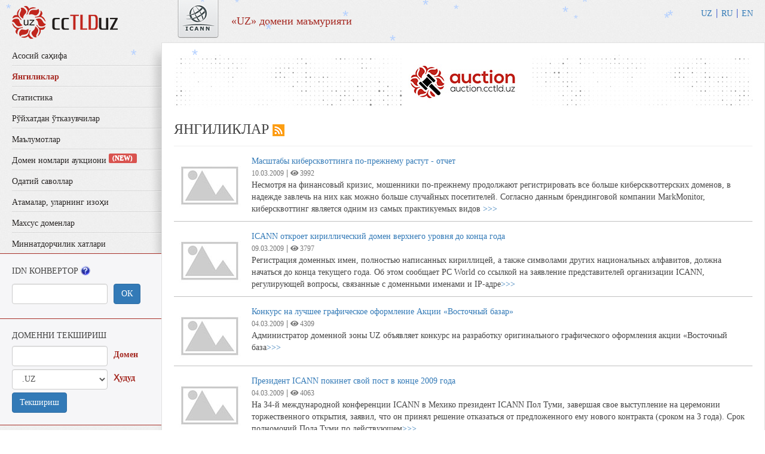

--- FILE ---
content_type: text/html; charset=UTF-8
request_url: https://cctld.uz/news/?p=61
body_size: 9503
content:
<!DOCTYPE html>
<!--[if lt IE 7]>      <html class="no-js lt-ie9 lt-ie8 lt-ie7"> <![endif]-->
<!--[if IE 7]>         <html class="no-js lt-ie9 lt-ie8"> <![endif]-->
<!--[if IE 8]>         <html class="no-js lt-ie9"> <![endif]-->
<!--[if gt IE 8]><!-->
<html class="no-js" lang="uz">
<!--<![endif]-->

<head>
  <meta charset="utf-8">
  <meta http-equiv="X-UA-Compatible" content="IE=edge">
  <title>Янгиликлaр - ccTLD.uz</title>
  <meta name="description" content="">
  <meta name="viewport" content="width=device-width">
  <meta name="theme-color" content="#c1261d">

  <!-- Open Graph / Facebook -->
  <meta property="og:type" content="website">
  <!--<meta property="og:url" content="https://cctld.uz/">-->
  <meta property="og:title" content="Янгиликлaр - ccTLD.uz">
  <meta property="og:description" content="Администрация доменной зоны «UZ»">
  <meta property="og:image" content="">

  <!-- Twitter -->
  <meta property="twitter:card" content="summary_large_image">
  <!--<meta property="twitter:url" content="https://cctld.uz/">-->
  <meta property="twitter:title" content="Янгиликлaр - ccTLD.uz">
  <meta property="twitter:description" content="Администрация доменной зоны «UZ»">
  <meta property="twitter:image" content="">
  <link rel="stylesheet" href="/css/bootstrap3.min.css">
  <link rel="stylesheet" href="/css/styles.css">
  <link href="/jquery-ui-1.10.3.custom/css/smoothness/jquery-ui-1.10.3.custom.css" rel="stylesheet">
  <link rel="stylesheet" href="/css/fontawesome-all.css">
  <script src="/js/vendor/jquery-3.4.1.min.js"></script>
  <script src="/js/bootstrap.min.js"></script>
  <script src="/jquery-ui-1.10.3.custom/js/highcharts.js"></script>
  <script src="/jquery-ui-1.10.3.custom/js/idn.js"></script>
  <script src="/jquery-ui-1.10.3.custom/js/tooltipsy.min.js"></script>
  <script src="/js/vendor/modernizr-2.6.2-respond-1.1.0.min.js"></script>
  <link rel="stylesheet" href="/css/snow.css" />
  <script src="/js/snow.js"></script>
<!-- Yandex.Metrika counter -->
<script type="text/javascript" >
   (function(m,e,t,r,i,k,a){m[i]=m[i]||function(){(m[i].a=m[i].a||[]).push(arguments)};
   m[i].l=1*new Date();
   for (var j = 0; j < document.scripts.length; j++) {if (document.scripts[j].src === r) { return; }}
   k=e.createElement(t),a=e.getElementsByTagName(t)[0],k.async=1,k.src=r,a.parentNode.insertBefore(k,a)})
   (window, document, "script", "https://mc.yandex.ru/metrika/tag.js", "ym");

   ym(92419771, "init", {
        clickmap:true,
        trackLinks:true,
        accurateTrackBounce:true,
        webvisor:true
   });
</script>
<!-- /Yandex.Metrika counter -->
</head>
<body>

  <div class="container-fluid">
    <!-- header -->
    <div class="header clearfix"> <a href="/" class="logo pull-left"><img src="/img/logo.png" alt=""></a>
      <div class="hidden-xs icann pull-left">«UZ» домени маъмурияти</div>
      <div class="header_right pull-right">
        <ul class="lang">
          <li> <a href="/news/?p=61&lang=uz">UZ</a></li>
          <li><a href="/news/?p=61&lang=ru" class="active">RU</a></li>
          <li><a href="/news/?p=61&lang=eng">EN</a></li>
        </ul>
        <!--
        <ul class="login">
          <li>
            <script type="text/javascript">
              var iduz = "";
              if (iduz.length < 3) {
                var href = "<a href='/my' title='Авторизация'>Авторизация</a>";
              } else {
                var href = "<a href='/my' title=''></a>";
              }
              document.write(href);
            </script>
          </li>
          <li>
            <script type="text/javascript">
              var iduz = "";
              if (iduz.length < 3) {
                var href = "<a href='https://www.id.uz/users/register' target='_blank' title='Рўйхатдан ўтиш'>Рўйхатдан ўтиш</a>";
              } else {
                var href = "<a href='/my/?act=out' title='Выход' class='menu'>Выход</a>";
              }
              document.write(href);
            </script>
          </li>
        </ul>
        -->
        <!--<ul class="login">
           <li><a style="color: #a52a23;" href="http://m.cctld.uz" target="_blank">Мобильная версия</a></li>
        </ul>-->
      </div>
    </div>
    <!--  header-end -->

 <!-- left-side -->
  <div class="sidebar-nav">
  <!-- menu -->
  

<script>
//var jQuery = window.jQuery.noConflict(true);

$(document).ready(function($){

    function converter(){
        var name = $('#idn_domain').val();
        name = $.trim(name);
        name.match(/^xn--/) ? $('#resultIdn').text(punycode.ToUnicode(name)) : $('#resultIdn').text(punycode.ToASCII (name));
    }

    $('#resultIdn').html();
    $('#idn').on('click', function(){
        converter();
    });

    $('.in_w input').on('keyup', function(e) {
        if (e.which == 13) {
            converter();
        }
    });

   $('.hastip').tooltipsy();

    $(function () {
        if (location.href.split("/")[3]=='') {
            $( '#menu a' ).filter( ':first' ).addClass('active');	return
        }else {
            $('#menu a[href^="/' + location.href.split("/")[3] + '"]').addClass('active');
        }
});
});
</script>

<nav class="navbar navbar-default visible-xs navbar-fixed-top">
  <div class="container-fluid">
    <!-- Brand and toggle get grouped for better mobile display -->
    <div class="navbar-header">
      <button type="button" class="navbar-toggle collapsed" data-toggle="collapse" data-target="#bs-example-navbar-collapse-1" aria-expanded="false">
        <span class="sr-only">Toggle navigation</span>
        <span class="icon-bar"></span>
        <span class="icon-bar"></span>
        <span class="icon-bar"></span>
      </button>
      <a class="navbar-brand" href="#">Меню</a>
    </div>

    <!-- Collect the nav links, forms, and other content for toggling -->
    <div class="collapse navbar-collapse" id="bs-example-navbar-collapse-1">
      <ul class="nav navbar-nav">
        <li><a href="/">Aсосий саҳифа </a></li>
        <li><a href="/news">Янгиликлар </a></li>
        <li><a href="/stat">Статистика</a></li>
        <li><a href="/reg">Рўйхатдан ўтказувчилар </a></li>
        <li><a href="/info">Маълумотлар </a></li>
        <li><a href="/auction">Домен номлари аукциони</a></li>
        <li><a href="/faq">Одатий саволлар </a></li>
        <li><a href="/terms">Aтамалар, уларнинг изоҳи </a></li>
        <li><a href="/specdomain">Махсус доменлар </a></li>
        <!--<li><a href="/about">Биз ҳақимизда </a></li>-->
        <li><a href="/letters">Миннатдорчилик хатлари </a></li>
        <!-- <li><a href="/promos">Акциялар</a></li> -->
      </ul>
    </div><!-- /.navbar-collapse -->
  </div><!-- /.container-fluid -->
</nav>

<div class="visible-xs">
	<div class="row">
      <form name="whois" action="/whois/" method="GET" class="form-inline">
      <div class="col-xs-5 form-group">
        <input name="domain" type="text" class="form-control" placeholder="Домен номини киритинг"/>
	  </div>
      <div class="col-xs-3">
          <select name="zone" class="form-control">
            <option value="uz" selected="selected">.UZ</option>
            <option value="ac.uz">.AC.UZ</option>
            <option value="for.uz">.FOR.UZ</option>
            <option value="gov.uz">.GOV.UZ</option>
            <option value="com.uz">.COM.UZ</option>
            <option value="co.uz">.CO.UZ</option>
            <option value="com">.COM</option>
            <option value="net">.NET</option>
            <option value="org">.ORG</option>
            <option value="biz">.BIZ</option>
            <option value="info">.INFO</option>
            <option value="ru">.RU</option>
          </select>
      </div>
      <div class="col-xs-4">
			<button class="btn btn-primary">Проверить</button>
	  </div>

      </form>
	</div>
</div>

    <nav class="bs-sidebar hidden-xs" id="menu">
      <ul class="bs-sidenav">
        <li><a href="/">Aсосий саҳифа </a></li>
        <li><a href="/news">Янгиликлар </a></li>
        <li><a href="/stat">Статистика</a></li>
        <li><a href="/reg">Рўйхатдан ўтказувчилар </a></li>
        <li><a href="/info">Маълумотлар</a></li>
        <li><a href="/auction">Домен номлари аукциони <sup class="label label-danger text-white">(NEW)</sup></a></li>
        <li><a href="/faq">Одатий саволлар </a></li>
        <li><a href="/terms">Aтамалар, уларнинг изоҳи </a></li>
        <li><a href="/specdomain">Махсус доменлар </a></li>
        <!--<li><a href="/about">Биз ҳақимизда </a></li>-->
        <li><a href="/letters">Миннатдорчилик хатлари </a></li>
        <!-- <li><a href="/promos">Акциялар</a></li> -->
      </ul>
    </nav>
    <!-- menu-end -->

    <!-- idn converter -->
    <div class="check hidden-xs">
      <h3>IDN Конвертор <img src="/images/quest.png" border="0" style="cursor:pointer; margin-bottom:4px;" class="hastip" title="IDN (Internationalized Domain Name) - бу «XN--» префикси билан бошланадиган домен номи, браузернинг сатрида миллий алифбодаги ҳарфлар тўплами каби акс этилади." /></h3>
      <div class="in_w">
        <div>
          <input name="idn" id="idn_domain" type="text" class="form-control" maxlength="64" />
        </div>
        <button id="idn" class="btn btn-primary">ОК</button>
        <div id="resultIdn"></div>
      </div>

    </div>
    <!-- idn converter-end -->

    <!-- proverka-domena -->
    <div class="check hidden-xs">
      <h3>Доменни текшириш</h3>
      <form name=whois action=/whois/ method="GET">
      <div class="in_w">
        <div>
          <input name="domain" type="text" class="form-control">
        </div>
        <label class="control-label">Домен</label>
      </div>
      <div class="in_w">
        <div>
          <select name="zone" class="form-control">
			<option value="uz" selected="selected">.UZ</option>
			<option value="for.uz">.FOR.UZ</option>
            <option value="gov.uz">.GOV.UZ</option>
			<option value="com.uz">.COM.UZ</option>
			<option value="co.uz">.CO.UZ</option>
			<option value="com">.COM</option>
			<option value="net">.NET</option>
            <option value="org">.ORG</option>
			<option value="biz">.BIZ</option>
			<option value="info">.INFO</option>
			<option value="ru">.RU</option>
          </select>
        </div>
        <label class="control-label">Ҳудуд</label>
      </div>
      <button class="btn btn-primary">Текшириш</button>
      </form>
    </div>
    <!-- proverka-domena-end -->
    <!-- links -->
    <ul class="btns hidden-xs">
      <!--<li class="yel"><a href="/info/foruz/">FOR.UZда учинчи даражали домен <b>БЕПУЛ</b>!</a></li>-->
      <li class="red"><a href="/info/notif/">Домен номининг <br/>
        Маъмурлaри учун хaбaрномa</a></li>


        <li style="text-align:center" >
          <img src="/images/banner/app_uz.jpg" alt="Mobile app banner"><br>
        </li>

    <a href='https://play.google.com/store/apps/details?id=uz.uzinfocom.cctld&pcampaignid=pcampaignidMKT-Other-global-all-co-prtnr-py-PartBadge-Mar2515-1' target="_blank">
        <li style="text-align:center" >
          <img alt='Доступно в Google Play' src='/images/playmarket.png' width="270">
        </li>
      </a>

      <a href='https://apps.apple.com/uz/app/cctld-uz/id1619971559' target="_blank">
        <li style="text-align:center" >
          <img alt='Доступно в AppStore' src='/images/appstore.png' width="160">
        </li>
      </a>

      <a href="https://nft.cctld.uz/uz" target="_blank"><li class="gre" style="text-align:center"><img src="/images/banner/nft270x237uz.png"></li></a>
  <!--
      <a href="http://dnssec.uz/" target="_blank"><li style="text-align:center" >
	  <img src="/img/info/banner_left_uz.gif" width="270" height="320">
	  </li></a>-->


    </ul>


    <div></div>
    <div></div>
  </div>
   <!-- links-end -->
  <!-- left-side-end -->
    <!-- content-side -->
  <div class="content">
  <div class="content_bg">
      <div class="banner hidden-xs">
      <a href="https://domain.uzex.uz/" target="_blank"><img src="/images/banner/968x90.jpg" alt="" style="display: block; margin: 0 auto;" /></a>
      <!--
      <div class="adflexbox" id="b9ae42ed75b5ef81fdffc5ce0295e7f60"></div>
      <script>
      (function(d, w) {
          if (!w.adflex) {
              var s = d.createElement("script");
              s.type = "text/javascript";
              s.src = "https://topads.uz/loader.js";
              d.getElementsByTagName('head')[0].appendChild(s);
              w.adflex = {host: '//topads.uz'};
          }
      })(document, window);
      </script>-->
<!--		<a href="http://dnssec.uz" target="_blank">
		<video src="/img/info/promo_uz.mp4" autoplay muted loop>
		</a>-->
    </div>

<!-- bof file tpl/index.tpl -->

      <div class="row-fluid">
        <div class="span12">
          <h2>ЯНГИЛИКЛАР <a href="/news/rss/?lang=uz"><img src="/img/rss.png"></a></h2>
           <div class="clearfix">
            <div class="media news"><div class="media-left hidden-xs"><a href="/news/?detail=766"><img src='/images/no-image.jpg' class='media-object' style='width:120px;'></a></div><div class="media-body"><a href="/news/?detail=766" class="media-heading">Масштабы киберсквоттинга по-прежнему растут - отчет</a><br><span class="small text-muted">10.03.2009</span> | <span class="hits text-muted small" title="Просмотров"><i class="fas fa-eye"></i> 3992</span><p>

	Несмотря на финансовый кризис, мошенники по-прежнему продолжают
регистрировать все больше киберсквоттерских доменов, в надежде завлечь
на них как можно больше случайных посетителей. Согласно данным
брендинговой компании MarkMonitor, киберсквоттинг является одним из
самых практикуемых видов <a href="/news/?detail=766">&gt;&gt;&gt;</a></p></div></div><div class="media news"><div class="media-left hidden-xs"><a href="/news/?detail=765"><img src='/images/no-image.jpg' class='media-object' style='width:120px;'></a></div><div class="media-body"><a href="/news/?detail=765" class="media-heading">ICANN откроет кириллический домен верхнего уровня до конца года</a><br><span class="small text-muted">09.03.2009</span> | <span class="hits text-muted small" title="Просмотров"><i class="fas fa-eye"></i> 3797</span><p>
Регистрация доменных имен, полностью написанных кириллицей, а также
символами других национальных алфавитов, должна начаться до конца
текущего года. Об этом сообщает PC World со ссылкой на заявление
представителей организации ICANN, регулирующей вопросы, связанные с
доменными именами и IP-адре<a href="/news/?detail=765">&gt;&gt;&gt;</a></p></div></div><div class="media news"><div class="media-left hidden-xs"><a href="/news/?detail=764"><img src='/images/no-image.jpg' class='media-object' style='width:120px;'></a></div><div class="media-body"><a href="/news/?detail=764" class="media-heading">Конкурс на лучшее графическое оформление Акции «Восточный базар»</a><br><span class="small text-muted">04.03.2009</span> | <span class="hits text-muted small" title="Просмотров"><i class="fas fa-eye"></i> 4309</span><p>
Администратор доменной зоны UZ
	
	
	
	
	
	
	
	
	
	
	
	
	
	 объявляет конкурс на разработку оригинального графического оформления акции 





	
	
	
	
	




	
	
	
	
	
	
	
	
	
	
	
	




	
	
	
	





	
	
	
	
	




	
	
	
	«Восточный база<a href="/news/?detail=764">&gt;&gt;&gt;</a></p></div></div><div class="media news"><div class="media-left hidden-xs"><a href="/news/?detail=763"><img src='/images/no-image.jpg' class='media-object' style='width:120px;'></a></div><div class="media-body"><a href="/news/?detail=763" class="media-heading">Президент ICANN покинет свой пост в конце 2009 года</a><br><span class="small text-muted">04.03.2009</span> | <span class="hits text-muted small" title="Просмотров"><i class="fas fa-eye"></i> 4063</span><p>

	
		На  
		34-й международной конференции ICANN в Мехико

		президент ICANN Пол Туми, завершая свое выступление на церемонии
торжественного открытия, заявил, что он принял решение отказаться от
предложенного ему нового контракта (сроком на 3 года). Срок полномочий
Пола Туми по действующем<a href="/news/?detail=763">&gt;&gt;&gt;</a></p></div></div><div class="media news"><div class="media-left hidden-xs"><a href="/news/?detail=762"><img src='/images/no-image.jpg' class='media-object' style='width:120px;'></a></div><div class="media-body"><a href="/news/?detail=762" class="media-heading">Программа ICANN New gTLDs никого не оставила равнодушным</a><br><span class="small text-muted">03.03.2009</span> | <span class="hits text-muted small" title="Просмотров"><i class="fas fa-eye"></i> 4319</span><p>

	
	
	
	В понедельник 2 марта состоялось официальное открытие 
	
	
	
	34-й международной конференции ICANN в Мехико
	
	
	
	.
Традиционно на пленарном заседании к участниками конференции обратился
президент ICANN Пол Туми. В своем послании больше всего внимания он
уделил вопросу, при<a href="/news/?detail=762">&gt;&gt;&gt;</a></p></div></div><div class="media news"><div class="media-left hidden-xs"><a href="/news/?detail=761"><img src='/images/no-image.jpg' class='media-object' style='width:120px;'></a></div><div class="media-body"><a href="/news/?detail=761" class="media-heading">Fast track не получается быстрым</a><br><span class="small text-muted">02.03.2009</span> | <span class="hits text-muted small" title="Просмотров"><i class="fas fa-eye"></i> 3884</span><p>

	В первый день весны первая в этом году и 34-ая по счету 
			Международная конференция корпорации ICANN,
управляющей адресным пространством Интернета, начала свою работу в
столице Мексики. Конференция открылась пленарным заседанием
Правительственного комитета ICANN - GAC, в состав которого в<a href="/news/?detail=761">&gt;&gt;&gt;</a></p></div></div><div class="media news"><div class="media-left hidden-xs"><a href="/news/?detail=760"><img src='/images/no-image.jpg' class='media-object' style='width:120px;'></a></div><div class="media-body"><a href="/news/?detail=760" class="media-heading">Доменная политика: либерализация отменена под давлением корпораций</a><br><span class="small text-muted">27.02.2009</span> | <span class="hits text-muted small" title="Просмотров"><i class="fas fa-eye"></i> 4505</span><p>

	Столь ожидаемая либерализация правил создания новых общих доменных имен верхнего уровня откладывается по решению ICANN. Причины у этого есть как технологические, так и вполне идеологические.
		&nbsp;
	
	В стопятидесятистраничном документе ICANN описывает основные трудности, заставившие перен<a href="/news/?detail=760">&gt;&gt;&gt;</a></p></div></div><div class="media news"><div class="media-left hidden-xs"><a href="/news/?detail=759"><img src='/images/no-image.jpg' class='media-object' style='width:120px;'></a></div><div class="media-body"><a href="/news/?detail=759" class="media-heading">30% доменных имен в зоне .RU используются в рекламных целях</a><br><span class="small text-muted">26.02.2009</span> | <span class="hits text-muted small" title="Просмотров"><i class="fas fa-eye"></i> 4178</span><p>

	Монетизация доменных имен становится одной из привлекательных возможностей получения пассивного дохода в Интернете. По крайней мере, об этом свидетельствуют данные компании RU-CENTER, опубликованные на «RUметрике».
	
	&nbsp;
	
	Объемы регистрации доменных имен, немалая доля которых предназн<a href="/news/?detail=759">&gt;&gt;&gt;</a></p></div></div><div class="media news"><div class="media-left hidden-xs"><a href="/news/?detail=757"><img src='/images/no-image.jpg' class='media-object' style='width:120px;'></a></div><div class="media-body"><a href="/news/?detail=757" class="media-heading">Домены бывшего Союза</a><br><span class="small text-muted">25.02.2009</span> | <span class="hits text-muted small" title="Просмотров"><i class="fas fa-eye"></i> 3760</span><p>

	Администратор национального домена Украины UA – 
			ООО "Хостмастер"
– сообщил о регистрации 400 тыс. имени. Юбилейным стало доменное имя
третьего уровня, зарегистрированное в публичном географическом домене
Днепропетровска DP.UA (krnews.dp.ua). За 2008 год 
			прирост в UA составил 22%. И<a href="/news/?detail=757">&gt;&gt;&gt;</a></p></div></div><div class="media news"><div class="media-left hidden-xs"><a href="/news/?detail=756"><img src='/images/no-image.jpg' class='media-object' style='width:120px;'></a></div><div class="media-body"><a href="/news/?detail=756" class="media-heading">Забывчивость Subaru</a><br><span class="small text-muted">24.02.2009</span> | <span class="hits text-muted small" title="Просмотров"><i class="fas fa-eye"></i> 3713</span><p>

	
	Известный японский автопроизводитель, компания Subaru,
чуть не потеряла принадлежащий ей домен Subaru-global.com. Причина
достаточно банальна – представители автогиганта попросту забыли вовремя
оплатить услугу по продлению срока регистрации доменного имени. 


	
	В результате компания<a href="/news/?detail=756">&gt;&gt;&gt;</a></p></div></div><div class="media news"><div class="media-left hidden-xs"><a href="/news/?detail=754"><img src='/images/no-image.jpg' class='media-object' style='width:120px;'></a></div><div class="media-body"><a href="/news/?detail=754" class="media-heading">Google отсудил домен Google.by у киберсквоттера</a><br><span class="small text-muted">23.02.2009</span> | <span class="hits text-muted small" title="Просмотров"><i class="fas fa-eye"></i> 3759</span><p>

	
Компания 
			Google отсудила свой домен в белорусской зоне .by - Google.by – у киберсквоттера. 




	
Ранее домен Google.by принадлежал человеку, не имевшему отношения к одноименной поисковой системе, - 
		Денису Кораблеву,
руководителю интернет-агентства ActiveMedia. В конце 2008 г.<a href="/news/?detail=754">&gt;&gt;&gt;</a></p></div></div><div class="media news"><div class="media-left hidden-xs"><a href="/news/?detail=753"><img src='/images/no-image.jpg' class='media-object' style='width:120px;'></a></div><div class="media-body"><a href="/news/?detail=753" class="media-heading">И снова fast-track</a><br><span class="small text-muted">20.02.2009</span> | <span class="hits text-muted small" title="Просмотров"><i class="fas fa-eye"></i> 3954</span><p>

	В настоящий момент корпорация ICANN занимается
подготовкой обновленной версии проекта процедуры fast-track,
предусматривающей ускоренное внедрение ряда доменов верхнего уровня с
символами национальных языков. В новый вариант войдут изменения,
которые были приняты на основе пожеланий, поступ<a href="/news/?detail=753">&gt;&gt;&gt;</a></p></div></div><div class="media news"><div class="media-left hidden-xs"><a href="/news/?detail=752"><img src='/images/no-image.jpg' class='media-object' style='width:120px;'></a></div><div class="media-body"><a href="/news/?detail=752" class="media-heading">Индустрия доменов становится еще одной жертвой кризиса</a><br><span class="small text-muted">19.02.2009</span> | <span class="hits text-muted small" title="Просмотров"><i class="fas fa-eye"></i> 3841</span><p>

	На проходящей в Барселоне выставке Mobile World Congress 2009
представители компании Verisign опубликовали свой доклад о развитии
глобально доменной индустрии в четвертом квартале 2008 года. Впервые за
последние несколько лет развитие доменной индустрии пошло
отрицательными темпами, говорят<a href="/news/?detail=752">&gt;&gt;&gt;</a></p></div></div>
            </div>
      </div>
      

<div class='pages'>Страницы:
<a href='?p=50'>50</a>
<a href='?p=51'>51</a>
<a href='?p=52'>52</a>
<a href='?p=53'>53</a>
<a href='?p=54'>54</a>
<a href='?p=55'>55</a>
<a href='?p=56'>56</a>
<a href='?p=57'>57</a>
<a href='?p=58'>58</a>
<a href='?p=59'>59</a>
<a href='?p=60'>60</a>
<b>[61]</b>
<a href='?p=62'>62</a>
<a href='?p=63'>63</a>
<a href='?p=64'>64</a>
<a href='?p=65'>65</a>
<a href='?p=66'>66</a>
<a href='?p=67'>67</a>
<a href='?p=68'>68</a>
<a href='?p=69'>69</a>
<a href='?p=70'>70</a>
<a href='?p=71'>71</a>
<a href='?p=72'>72</a>
 из <a href='?p=114'>114</a>
</div>


      </div>
<!-- eof file tpl/index.tpl -->

</div>
    <!-- footer -->
    <div class="footer">
      <div class="row">
        <div class="col-md-6 col-xs-6">
<!--          <ul class="footer_menu">
            <li><a href="#">КАРТА САЙТА</a></li>
            <li><a href="#">ОБРАТНАЯ СВЯЗЬ</a></li>
            <li><a href="#">КОНТАКТЫ</a></li>
            <li><a href="#">Реклама</a></li>
          </ul> -->
          <p><a href="https://uzinfocom.uz"><img src="/images/uzinfocom.svg" style="border-style:none;" width="150" /></a>
        </div>
        
        <div class="col-md-6 col-xs-6">
          <p class="counters">
          <!-- START WWW.UZ TOP-RATING -->
		  <SCRIPT language="javascript" type="text/javascript">
<!--
top_js="1.0";top_r="id=412&r="+escape(document.referrer)+"&pg="+escape(window.location.href);document.cookie="smart_top=1; path=/"; top_r+="&c="+(document.cookie?"Y":"N")
//-->
</SCRIPT>
<SCRIPT language="javascript1.1" type="text/javascript">
<!--
top_js="1.1";top_r+="&j="+(navigator.javaEnabled()?"Y":"N")
//-->
</SCRIPT>
<SCRIPT language="javascript1.2" type="text/javascript">
<!--
top_js="1.2";top_r+="&wh="+screen.width+'x'+screen.height+"&px="+
(((navigator.appName.substring(0,3)=="Mic"))?screen.colorDepth:screen.pixelDepth)
//-->
</SCRIPT>
<SCRIPT language="javascript1.3" type="text/javascript">
<!--
top_js="1.3";
//-->
</SCRIPT>
<SCRIPT language="JavaScript" type="text/javascript">
<!--
top_rat="&col=133E43&t=ffffff&p=E6850F";top_r+="&js="+top_js+"";document.write('<a href="http://www.uz/ru/res/visitor/index?id=412" target=_top><img src="https://cnt0.www.uz/counter/collect?'+top_r+top_rat+'" width=88 height=31 border=0 alt="Топ рейтинг www.uz"></a>')//-->
</SCRIPT><NOSCRIPT><A href="https://www.uz/rus/toprating/cmd/stat/id/412" target=_top><IMG height=31 src="https://www.uz/plugins/top_rating/count/nojs_cnt.png?id=412&pg=http%3A//cctld.uz&&col=FFFFFF&amp;t=F28D00&amp;p=D48300" width=88 border=0 alt="Топ рейтинг www.uz"></A></NOSCRIPT>
<!-- FINISH WWW.UZ TOP-RATING -->

          <a href="http://my.gov.uz" target="_blank"><img src="https://cctld.uz/img/gov.png" border="0" /></a>
          <a href="http://www.dc.uz" target="_blank"><img src="/img/dc.png" border="0" /></a>
          </p>

        <!--  <p style="margin-top:5px" class="counters"><a href="#"><img src="/img/s3.png" alt=""></a><a href="#"><img src="/img/s4.png" alt=""></a><a href="#"><img src="/img/s2.png" alt=""></a><a href="#"><img src="/img/s1.png" alt=""></a></p> -->
        </div>
      </div>
    </div>
    <!-- footer-end -->
  </div>
  <!-- content-side-end -->
</div>
<!--<script src="/js/vendor/jquery-1.10.1.min.js"></script>
<script src="/js/vendor/bootstrap.min.js"></script>-->
<script src="/js/main.js"></script>
<!--<script src="/js/bootstrap-table.js"></script>-->
</body>
</html>



--- FILE ---
content_type: application/javascript
request_url: https://cctld.uz/jquery-ui-1.10.3.custom/js/tooltipsy.min.js
body_size: 4311
content:
/* tooltipsy by Brian Cray
 * Lincensed under GPL2 - http://www.gnu.org/licenses/gpl-2.0.html
 * Option quick reference:
 *  - alignTo: "element" or "cursor" (Defaults to "element")
 *  - offset: Tooltipsy distance from element or mouse cursor, dependent on alignTo setting. Set as array [x, y] (Defaults to [0, -1])
 *  - content: HTML or text content of tooltip. Defaults to "" (empty string), which pulls content from target element's title attribute
 *  - show: function(event, tooltip) to show the tooltip. Defaults to a show(100) effect
 *  - hide: function(event, tooltip) to hide the tooltip. Defaults to a fadeOut(100) effect
 *  - delay: A delay in milliseconds before showing a tooltip. Set to 0 for no delay. Defaults to 200
 *  - css: object containing CSS properties and values. Defaults to {} to use stylesheet for styles
 *  - className: DOM class for styling tooltips with CSS. Defaults to "tooltipsy"
 * More information visit http://tooltipsy.com/
 */
(function($){$.tooltipsy=function(el,options){this.options=options;this.$el=$(el);this.random=parseInt(Math.random()*10000);this.ready=false;this.shown=false;this.width=0;this.height=0;this.delaytimer=null;this.$el.data("tooltipsy",this);this.init();};$.tooltipsy.prototype.init=function(){var base=this;base.settings=$.extend({},base.defaults,base.options);base.settings.delay=parseInt(base.settings.delay);if(typeof base.settings.content==='function'){base.readify();}
base.$el.bind('mouseenter',function(e){if(base.settings.delay>0){base.delaytimer=window.setTimeout(function(){base.enter(e);},base.settings.delay);}
else{base.enter(e);}}).bind('mouseleave',function(e){window.clearTimeout(base.delaytimer);base.delaytimer=null;base.leave(e);});};$.tooltipsy.prototype.enter=function(e){var base=this;if(base.ready===false){base.readify();}
if(base.shown===false){if((function(o){var s=0,k;for(k in o){if(o.hasOwnProperty(k)){s++;}}
return s;})(base.settings.css)>0){base.$tip.css(base.settings.css);}
base.width=base.$tipsy.outerWidth();base.height=base.$tipsy.outerHeight();}
if(base.settings.alignTo=='cursor'){var tip_position=[e.pageX+base.settings.offset[0],e.pageY+base.settings.offset[1]];if(tip_position[0]+base.width>$(window).width()){var tip_css={top:tip_position[1]+'px',right:tip_position[0]+'px',left:'auto'};}
else{var tip_css={top:tip_position[1]+'px',left:tip_position[0]+'px',right:'auto'};}}
else{var tip_position=[(function(pos){if(base.settings.offset[0]<0){return pos.left-Math.abs(base.settings.offset[0])-base.width;}
else if(base.settings.offset[0]==0){return pos.left-((base.width-base.$el.outerWidth())/2);}
else{return pos.left+base.$el.outerWidth()+base.settings.offset[0];}})(base.offset(base.$el[0])),(function(pos){if(base.settings.offset[1]<0){return pos.top-Math.abs(base.settings.offset[1])-base.height;}
else if(base.settings.offset[1]==0){return pos.top-((base.height-base.$el.outerHeight())/2);}
else{return pos.top+base.$el.outerHeight()+base.settings.offset[1];}})(base.offset(base.$el[0]))];}
base.$tipsy.css({top:tip_position[1]+'px',left:tip_position[0]+'px'});base.settings.show(e,base.$tipsy.stop(true,true));};$.tooltipsy.prototype.leave=function(e){var base=this;if(e.relatedTarget==base.$tip[0]){base.$tip.bind('mouseleave',function(e){if(e.relatedTarget==base.$el[0]){return;}
base.settings.hide(e,base.$tipsy.stop(true,true));});return;}
base.settings.hide(e,base.$tipsy.stop(true,true));};$.tooltipsy.prototype.readify=function(){this.ready=true;this.title=this.$el.attr('title')||'';this.$el.attr('title','');this.$tipsy=$('<div id="tooltipsy'+this.random+'">').appendTo('body').css({position:'absolute',zIndex:'999'}).hide();this.$tip=$('<div class="'+this.settings.className+'">').appendTo(this.$tipsy);this.$tip.data('rootel',this.$el);this.$tip.html(this.settings.content!=''?this.settings.content:this.title);};$.tooltipsy.prototype.offset=function(el){var ol=ot=0;if(el.offsetParent){do{ol+=el.offsetLeft;ot+=el.offsetTop;}while(el=el.offsetParent);}
return{left:ol,top:ot};}
$.tooltipsy.prototype.defaults={alignTo:'element',offset:[0,-1],content:'',show:function(e,$el){$el.fadeIn(100);},hide:function(e,$el){$el.fadeOut(100);},css:{},className:'tooltipsy',delay:200};$.fn.tooltipsy=function(options){return this.each(function(){new $.tooltipsy(this,options);});};})(jQuery);
